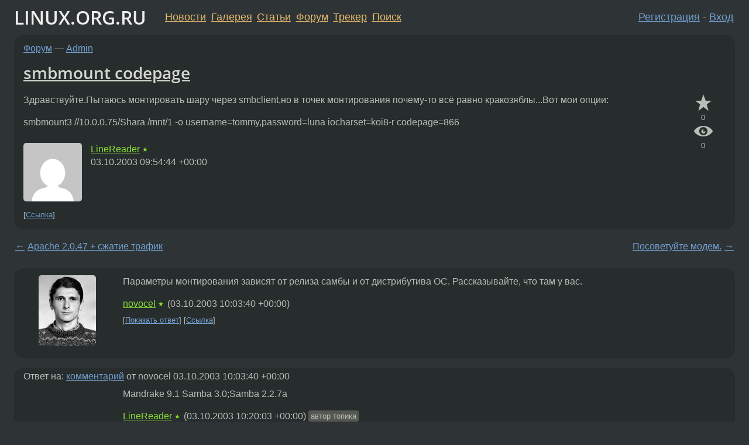

--- FILE ---
content_type: text/html;charset=utf-8
request_url: https://www.linux.org.ru/forum/admin/398918
body_size: 6953
content:
<!DOCTYPE html>
<html lang=ru>
<head>
<link rel="stylesheet" type="text/css" href="/tango/combined.css?20260121-1850">
<link rel="preload" href="/js/lor.js?20260121-1850" as="script">

<link rel="yandex-tableau-widget" href="/manifest.json" />
<meta name="referrer" content="always">

<script type="text/javascript">
  /*!
  * $script.js Async loader & dependency manager
  * https://github.com/ded/script.js
  * (c) Dustin Diaz, Jacob Thornton 2011
  * License: MIT
  */
(function(e,d,f){typeof f.module!="undefined"&&f.module.exports?f.module.exports=d():typeof f.define!="undefined"&&f.define=="function"&&f.define.amd?define(e,d):f[e]=d()})("$script",function(){function y(f,e){for(var h=0,g=f.length;h<g;++h){if(!e(f[h])){return E}}return 1}function x(d,c){y(d,function(b){return !c(b)})}function w(p,k,h){function c(b){return b.call?b():K[b]}function q(){if(!--d){K[e]=1,f&&f();for(var b in I){y(b.split("|"),c)&&!x(I[b],c)&&(I[b]=[])}}}p=p[D]?p:[p];var g=k&&k.call,f=g?k:h,e=g?p.join(""):k,d=p.length;return setTimeout(function(){x(p,function(b){if(G[b]){return e&&(J[e]=1),G[b]==2&&q()}G[b]=1,e&&(J[e]=1),v(!L.test(b)&&H?H+b+".js":b,q)})},0),w}function v(h,g){var b=N.createElement("script"),a=E;b.onload=b.onerror=b[z]=function(){if(b[B]&&!/^c|loade/.test(b[B])||a){return}b.onload=b[z]=null,a=1,G[h]=2,g()},b.async=1,b.src=h,M.insertBefore(b,M.firstChild)}var N=document,M=N.getElementsByTagName("head")[0],L=/^https?:\/\//,K={},J={},I={},H,G={},F="string",E=!1,D="push",C="DOMContentLoaded",B="readyState",A="addEventListener",z="onreadystatechange";return !N[B]&&N[A]&&(N[A](C,function u(){N.removeEventListener(C,u,E),N[B]="complete"},E),N[B]="loading"),w.get=v,w.order=function(f,e,h){(function g(a){a=f.shift(),f.length?w(a,g):w(a,e,h)})()},w.path=function(b){H=b},w.ready=function(f,d,h){f=f[D]?f:[f];var g=[];return !x(f,function(b){K[b]||g[D](b)})&&y(f,function(b){return K[b]})?d():!function(b){I[b]=I[b]||[],I[b][D](d),h&&h(g)}(f.join("|")),w},w},this);</script>

<script type="text/javascript">
  $script('/webjars/jquery/2.2.4/jquery.min.js', 'jquery');

  $script.ready('jquery', function() {
    $script('/js/lor.js?20260121-1850', 'lorjs');
    $script('/js/plugins.js?20260121-1850', 'plugins');
  });

  $script('/js/highlight.min.js?20260121-1850', 'hljs');
  $script.ready(['jquery', 'hljs'], function() {
    $(function() {
      hljs.initHighlighting();
    });
  });

  $script('/js/realtime.js?20260121-1850', "realtime");

  $script.ready('lorjs', function() {
    fixTimezone("Europe/Moscow");
  });

  
    $script.ready('lorjs', function() {
      initLoginForm();
    });
  </script>
<title>smbmount codepage — Admin — Форум</title>
<meta property="og:title" content="smbmount codepage" >

<meta property="og:image" content="https://www.linux.org.ru/img/good-penguin.png">
  <meta name="twitter:card" content="summary">
<meta name="twitter:site" content="@wwwlinuxorgru">
<meta property="og:description" content="Здравствуйте.Пытаюсь монтировать шару через smbclient,но в точек монтирования почему-то всё равно кракозяблы...Вот мои опции: smbmount3 //10.0.0.75/Shara /mnt/1 -o username=tommy,password=luna iocharset=koi8-r codepage=866">
<meta property="og:url" content="https://www.linux.org.ru/forum/admin/398918">

<link rel="canonical" href="https://www.linux.org.ru/forum/admin/398918">

<script type="text/javascript">
  $script.ready('lorjs', function() { initNextPrevKeys(); });
  </script>
<link rel="search" title="Search L.O.R." href="/search.jsp">
<meta name="referrer" content="always">

<base href="https://www.linux.org.ru/">

<link rel="shortcut icon" href="/favicon.ico" type="image/x-icon">
<meta name="viewport" content="initial-scale=1.0">
</head>
<body>
<header id="hd">
  <div id="topProfile">
    </div>

  <span id="sitetitle"><a href="/">LINUX.ORG.RU</a></span>

  <nav class="menu">
    <div id="loginGreating">
      <div id="regmenu" class="head">
          <a href="https://www.linux.org.ru/register.jsp">Регистрация</a> -
          <a id="loginbutton" href="https://www.linux.org.ru/login.jsp">Вход</a>
        </div>

        <form method=POST action="https://www.linux.org.ru/ajax_login_process" style="display: none" id="regform">
          <input type="hidden" name="csrf" value="mMXcgdovKS3re5olGBSFAg==">
<label>Имя: <input type=text name=nick size=15 placeholder="nick или email" autocapitalize="off"></label>
          <label>Пароль: <input type=password name=passwd size=15></label>
          <input type=submit value="Вход">
          <input id="hide_loginbutton" type="button" value="Отмена">
        </form>
      </div>

    <ul>
      <li><a href="/news/">Новости</a></li>
      <li><a href="/gallery/">Галерея</a></li>
      <li><a href="/articles/">Статьи</a></li>
      <li><a href="/forum/">Форум</a></li>
      <li><a href="/tracker/">Трекер</a></li>
      <li><a href="/search.jsp">Поиск</a></li>
    </ul>
  </nav>
</header>
<div style="clear: both"></div>
<main id="bd">
<div class=messages itemscope itemtype="http://schema.org/Article">

<article class=msg id="topic-398918">
<header>
    <div class="msg-top-header">
    <span itemprop="articleSection">
      <a href="/forum/">Форум</a> —
      <a href="/forum/admin/">Admin</a>
      </span>
    
      &emsp;
      </span>
    </div>

    <h1 itemprop="headline">
      <a href="/forum/admin/398918">smbmount codepage</a>
      </h1>

    </header>

  <div class="msg-container">

  <div class="msg_body">
    <div class="fav-buttons">
        <a id="favs_button" href="#"><i class="icon-star"></i></a><br><span
           id="favs_count">0</span><br>
        <a id="memories_button" href="#"><i class="icon-eye"></i></a><br><span
           id="memories_count">0</span>
      </div>
    <div itemprop="articleBody">
      <p>Здравствуйте.Пытаюсь монтировать шару через smbclient,но в точек монтирования почему-то всё равно кракозяблы...Вот мои опции:<p>smbmount3 //10.0.0.75/Shara /mnt/1  -o username=tommy,password=luna iocharset=koi8-r codepage=866<p><p>
</div>
<footer>

<div class="userpic"><img class="photo" src="https://secure.gravatar.com/avatar/14cd0e366c0629a38f0b82d26892c98a?s=150&r=g&d=mm&f=y" alt="" width=150 height=150 ></div><div class=sign >
  <a rel="author"itemprop="creator" href="/people/LineReader/profile">LineReader</a> <span class="stars">★</span><br>
  <time data-format="default" datetime="2003-10-03T13:54:44.602+04:00" itemprop="dateCreated">03.10.03 13:54:44 MSD</time><span class="sign_more">
  </span>
</div>
</footer>

<div class=reply>
          <ul id="topicMenu">
            <li><a href="/forum/admin/398918">Ссылка</a></li>
          </ul>
          </div>
      <div class="reactions zero-reactions">
  <form class="reactions-form" action="/reactions" method="POST">
    <input type="hidden" name="csrf" value="mMXcgdovKS3re5olGBSFAg==">
<input type="hidden" name="topic" value="398918">
    </form>
</div>

</div>
</div>
</article>

<script type="text/javascript">
  $script.ready('lorjs', function() {
    initStarPopovers();
  });
</script>
<div class="nav">
  <div class="grid-row">
    <div class="grid-3-1">
      <table>
        <tr valign=middle>
          <td style="padding-right: 5px">
              <a href="/forum/admin/398910">←</a>
            </td>
            <td align=left valign=top class="hideon-phone">
              <a href="/forum/admin/398910">
                Apache 2.0.47 + сжатие трафик</a>
            </td>
          </tr>
      </table>
    </div>
    <div class="grid-3-2">
    </div>
    <div class="grid-3-3">
      <table align="right">
          <tr valign=middle align=right>
            <td class="hideon-phone">
              <a href="/forum/admin/398928">
                Посоветуйте модем.</a>
            </td>
            <td align="right" valign="middle" style="padding-left: 5px">
              <a href="/forum/admin/398928">→</a>
            </td>
          </tr>
        </table>
      </div>
  </div>
  </div><div class="comment" id="comments" style="padding-top: 0.5em">

<article class="msg" id="comment-398929">
  <div class="title">
    </div>

  <div class="msg-container">
    <div class="userpic"><img class="photo" src="/photos/452.jpg" alt="" width=98 height=120 ></div><div class="msg_body message-w-userpic">
      <p>Параметры монтирования зависят от релиза самбы и от дистрибутива ОС.
Рассказывайте, что там у вас.</p><div class="sign">
        <a itemprop="creator" href="/people/novocel/profile">novocel</a> <span class="stars">★</span><br class="visible-phone"> <span class="hideon-phone">(</span><time data-format="default" datetime="2003-10-03T14:03:40.116+04:00" >03.10.03 14:03:40 MSD</time><span class="hideon-phone">)</span>

</div>

      <div class="reply">
          <ul>
            <li><a href="/forum/admin/398918?cid=398942" data-samepage="true">Показать ответ</a></li>
            <li><a href="/forum/admin/398918?cid=398929">Ссылка</a></li>
          </ul>
        </div>
      <div class="reactions zero-reactions">
  <form class="reactions-form" action="/reactions" method="POST">
    <input type="hidden" name="csrf" value="mMXcgdovKS3re5olGBSFAg==">
<input type="hidden" name="topic" value="398918">
    <input type="hidden" name="comment" value="398929">
    </form>
</div>

</div>
  </div>

</article>


<article class="msg" id="comment-398942">
  <div class="title">
    
      Ответ на:
      <a href="/forum/admin/398918?cid=398929" data-samepage="true">
          комментарий</a>
        от novocel <time data-format="default" datetime="2003-10-03T14:03:40.116+04:00" >03.10.03 14:03:40 MSD</time></div>

  <div class="msg-container">
    <div class="userpic"><img class="photo" src="/img/p.gif" alt="" width=1 height=1 ></div><div class="msg_body message-w-userpic">
      <p>Mandrake 9.1 Samba 3.0;Samba 2.2.7a</p><div class="sign">
        <a itemprop="creator" href="/people/LineReader/profile">LineReader</a> <span class="stars">★</span><br class="visible-phone"> <span class="hideon-phone">(</span><time data-format="default" datetime="2003-10-03T14:20:03.457+04:00" >03.10.03 14:20:03 MSD</time><span class="hideon-phone">)</span>

<span class="user-tag">автор топика</span>
        </div>

      <div class="reply">
          <ul>
            <li><a href="/forum/admin/398918/thread/398942#comments">Показать ответы</a></li>
            <li><a href="/forum/admin/398918?cid=398942">Ссылка</a></li>
          </ul>
        </div>
      <div class="reactions zero-reactions">
  <form class="reactions-form" action="/reactions" method="POST">
    <input type="hidden" name="csrf" value="mMXcgdovKS3re5olGBSFAg==">
<input type="hidden" name="topic" value="398918">
    <input type="hidden" name="comment" value="398942">
    </form>
</div>

</div>
  </div>

</article>


<article class="msg" id="comment-398999">
  <div class="title">
    
      Ответ на:
      <a href="/forum/admin/398918?cid=398942" data-samepage="true">
          комментарий</a>
        от LineReader <time data-format="default" datetime="2003-10-03T14:20:03.457+04:00" >03.10.03 14:20:03 MSD</time></div>

  <div class="msg-container">
    <div class="userpic"><img class="photo" src="/img/p.gif" alt="" width=1 height=1 ></div><div class="msg_body message-w-userpic">
      <p>codepage=cp866</p><div class="sign">
        <a itemprop="creator" href="/people/Delay/profile">Delay</a> <span class="stars">★★</span><br class="visible-phone"> <span class="hideon-phone">(</span><time data-format="default" datetime="2003-10-03T15:05:28.951+04:00" >03.10.03 15:05:28 MSD</time><span class="hideon-phone">)</span>

</div>

      <div class="reply">
          <ul>
            <li><a href="/forum/admin/398918/thread/398999#comments">Показать ответы</a></li>
            <li><a href="/forum/admin/398918?cid=398999">Ссылка</a></li>
          </ul>
        </div>
      <div class="reactions zero-reactions">
  <form class="reactions-form" action="/reactions" method="POST">
    <input type="hidden" name="csrf" value="mMXcgdovKS3re5olGBSFAg==">
<input type="hidden" name="topic" value="398918">
    <input type="hidden" name="comment" value="398999">
    </form>
</div>

</div>
  </div>

</article>


<article class="msg" id="comment-399003">
  <div class="title">
    
      Ответ на:
      <a href="/forum/admin/398918?cid=398999" data-samepage="true">
          комментарий</a>
        от Delay <time data-format="default" datetime="2003-10-03T15:05:28.951+04:00" >03.10.03 15:05:28 MSD</time></div>

  <div class="msg-container">
    <div class="userpic"><img class="photo" src="/img/p.gif" alt="" width=1 height=1 ></div><div class="msg_body message-w-userpic">
      <p>не помогло...</p><div class="sign">
        <a itemprop="creator" href="/people/LineReader/profile">LineReader</a> <span class="stars">★</span><br class="visible-phone"> <span class="hideon-phone">(</span><time data-format="default" datetime="2003-10-03T15:08:33.708+04:00" >03.10.03 15:08:33 MSD</time><span class="hideon-phone">)</span>

<span class="user-tag">автор топика</span>
        </div>

      <div class="reply">
          <ul>
            <li><a href="/forum/admin/398918?cid=399003">Ссылка</a></li>
          </ul>
        </div>
      <div class="reactions zero-reactions">
  <form class="reactions-form" action="/reactions" method="POST">
    <input type="hidden" name="csrf" value="mMXcgdovKS3re5olGBSFAg==">
<input type="hidden" name="topic" value="398918">
    <input type="hidden" name="comment" value="399003">
    </form>
</div>

</div>
  </div>

</article>


<article class="msg" id="comment-399017">
  <div class="title">
    
      Ответ на:
      <a href="/forum/admin/398918?cid=398999" data-samepage="true">
          комментарий</a>
        от Delay <time data-format="default" datetime="2003-10-03T15:05:28.951+04:00" >03.10.03 15:05:28 MSD</time></div>

  <div class="msg-container">
    <div class="userpic"><img class="photo" src="/img/p.gif" alt="" width=1 height=1 ></div><div class="msg_body message-w-userpic">
      <p><i>&gt;codepage=cp866 
</i><p>
ни для третьей,ни для второй,на второй вообще пишет(и  не монтирует):
<p>
-----------------
load_client_codepage: filename /var/lib/samba/codepages/codepage.000 does not exist.
7183: session request to 10.0.0.75 failed (Called name not present)
7183: session request to 10 failed (Called name not present)
-----------------
<p>
хотя файл /var/lib/samba/codepages/codepage.866 присутствует...
<p>
...ретьей монтирует,но с кракозяблами,хотя в пакетах codepages(/var/lib/samba) не было,я их взял со 2 samb-ы...</p><div class="sign">
        <a itemprop="creator" href="/people/LineReader/profile">LineReader</a> <span class="stars">★</span><br class="visible-phone"> <span class="hideon-phone">(</span><time data-format="default" datetime="2003-10-03T15:15:55.282+04:00" >03.10.03 15:15:55 MSD</time><span class="hideon-phone">)</span>

<span class="user-tag">автор топика</span>
        </div>

      <div class="reply">
          <ul>
            <li><a href="/forum/admin/398918?cid=399017">Ссылка</a></li>
          </ul>
        </div>
      <div class="reactions zero-reactions">
  <form class="reactions-form" action="/reactions" method="POST">
    <input type="hidden" name="csrf" value="mMXcgdovKS3re5olGBSFAg==">
<input type="hidden" name="topic" value="398918">
    <input type="hidden" name="comment" value="399017">
    </form>
</div>

</div>
  </div>

</article>


<article class="msg" id="comment-399032">
  <div class="title">
    
      Ответ на:
      <a href="/forum/admin/398918?cid=398999" data-samepage="true">
          комментарий</a>
        от Delay <time data-format="default" datetime="2003-10-03T15:05:28.951+04:00" >03.10.03 15:05:28 MSD</time></div>

  <div class="msg-container">
    <div class="userpic"><img class="photo" src="/img/p.gif" alt="" width=1 height=1 ></div><div class="msg_body message-w-userpic">
      <p><i>&gt;3я samba,codepages
</i><p>
а может их и не должно та быть...</p><div class="sign">
        <a itemprop="creator" href="/people/LineReader/profile">LineReader</a> <span class="stars">★</span><br class="visible-phone"> <span class="hideon-phone">(</span><time data-format="default" datetime="2003-10-03T15:23:27.901+04:00" >03.10.03 15:23:27 MSD</time><span class="hideon-phone">)</span>

<span class="user-tag">автор топика</span>
        </div>

      <div class="reply">
          <ul>
            <li><a href="/forum/admin/398918?cid=399032">Ссылка</a></li>
          </ul>
        </div>
      <div class="reactions zero-reactions">
  <form class="reactions-form" action="/reactions" method="POST">
    <input type="hidden" name="csrf" value="mMXcgdovKS3re5olGBSFAg==">
<input type="hidden" name="topic" value="398918">
    <input type="hidden" name="comment" value="399032">
    </form>
</div>

</div>
  </div>

</article>


<article class="msg" id="comment-399039">
  <div class="title">
    </div>

  <div class="msg-container">
    <div class="userpic"><img class="photo" src="/img/p.gif" alt="" width=1 height=1 ></div><div class="msg_body message-w-userpic">
      <p>А вот это учел?<br><a href="http://www.opennet.ru/base/rus/smb_rus_nls.txt.html">http://www.opennet.ru/base/rus/smb_rus_nls.txt.html</a></p><div class="sign">
        anonymous<br class="visible-phone"> <span class="hideon-phone">(</span><time data-format="default" datetime="2003-10-03T15:28:55.964+04:00" >03.10.03 15:28:55 MSD</time><span class="hideon-phone">)</span>

</div>

      <div class="reply">
          <ul>
            <li><a href="/forum/admin/398918?cid=399039">Ссылка</a></li>
          </ul>
        </div>
      <div class="reactions zero-reactions">
  <form class="reactions-form" action="/reactions" method="POST">
    <input type="hidden" name="csrf" value="mMXcgdovKS3re5olGBSFAg==">
<input type="hidden" name="topic" value="398918">
    <input type="hidden" name="comment" value="399039">
    </form>
</div>

</div>
  </div>

</article>


<article class="msg" id="comment-399066">
  <div class="title">
    </div>

  <div class="msg-container">
    <div class="userpic"><img class="photo" src="/photos/452.jpg" alt="" width=98 height=120 ></div><div class="msg_body message-w-userpic">
      <p>А вы уверены, что:
1) у Вас в i18n именно koi8-r как основная кодировка (быть может utf8?);
2) (судя по версии самбы - либо rc, либо beta) при компиляции самба Вам не &quot;сказала&quot;, что у вас не стоит, скажем,libiconv?
<p>
Продолжение следует?...</p><div class="sign">
        <a itemprop="creator" href="/people/novocel/profile">novocel</a> <span class="stars">★</span><br class="visible-phone"> <span class="hideon-phone">(</span><time data-format="default" datetime="2003-10-03T16:05:21.916+04:00" >03.10.03 16:05:21 MSD</time><span class="hideon-phone">)</span>

</div>

      <div class="reply">
          <ul>
            <li><a href="/forum/admin/398918?cid=399066">Ссылка</a></li>
          </ul>
        </div>
      <div class="reactions zero-reactions">
  <form class="reactions-form" action="/reactions" method="POST">
    <input type="hidden" name="csrf" value="mMXcgdovKS3re5olGBSFAg==">
<input type="hidden" name="topic" value="398918">
    <input type="hidden" name="comment" value="399066">
    </form>
</div>

</div>
  </div>

</article>


<article class="msg" id="comment-399205">
  <div class="title">
    </div>

  <div class="msg-container">
    <div class="userpic"><img class="photo" src="/photos/6582:-1756809427.jpg" alt="" width=150 height=150 ></div><div class="msg_body message-w-userpic">
      <p>Slackware 8-9
<p>
smbmount Version 2.2.8
<p>
smbmount //winserver1/trash /home/fagot/mnt/1/ -o 
username=fagot%password, iocharset=koi8-r,codepage=cp866</p><div class="sign">
        <a itemprop="creator" href="/people/fagot/profile">fagot</a> <span class="stars">★★★★★</span><br class="visible-phone"> <span class="hideon-phone">(</span><time data-format="default" datetime="2003-10-03T20:00:32.610+04:00" >03.10.03 20:00:32 MSD</time><span class="hideon-phone">)</span>

</div>

      <div class="reply">
          <ul>
            <li><a href="/forum/admin/398918/thread/399205#comments">Показать ответы</a></li>
            <li><a href="/forum/admin/398918?cid=399205">Ссылка</a></li>
          </ul>
        </div>
      <div class="reactions zero-reactions">
  <form class="reactions-form" action="/reactions" method="POST">
    <input type="hidden" name="csrf" value="mMXcgdovKS3re5olGBSFAg==">
<input type="hidden" name="topic" value="398918">
    <input type="hidden" name="comment" value="399205">
    </form>
</div>

</div>
  </div>

</article>


<article class="msg" id="comment-399254">
  <div class="title">
    
      Ответ на:
      <a href="/forum/admin/398918?cid=398942" data-samepage="true">
          комментарий</a>
        от LineReader <time data-format="default" datetime="2003-10-03T14:20:03.457+04:00" >03.10.03 14:20:03 MSD</time></div>

  <div class="msg-container">
    <div class="userpic"><img class="photo" src="/img/p.gif" alt="" width=1 height=1 ></div><div class="msg_body message-w-userpic">
      <p>iocharset=utf-8
и самбу до 2.2.8а обнови, а то такая заманчивая дырка в системе, прям дп рута :)</p><div class="sign">
        <a itemprop="creator" href="/people/Fortl/profile">Fortl</a> <span class="stars">★</span><br class="visible-phone"> <span class="hideon-phone">(</span><time data-format="default" datetime="2003-10-03T22:56:04.532+04:00" >03.10.03 22:56:04 MSD</time><span class="hideon-phone">)</span>

</div>

      <div class="reply">
          <ul>
            <li><a href="/forum/admin/398918?cid=399279" data-samepage="true">Показать ответ</a></li>
            <li><a href="/forum/admin/398918?cid=399254">Ссылка</a></li>
          </ul>
        </div>
      <div class="reactions zero-reactions">
  <form class="reactions-form" action="/reactions" method="POST">
    <input type="hidden" name="csrf" value="mMXcgdovKS3re5olGBSFAg==">
<input type="hidden" name="topic" value="398918">
    <input type="hidden" name="comment" value="399254">
    </form>
</div>

</div>
  </div>

</article>


<article class="msg" id="comment-399279">
  <div class="title">
    
      Ответ на:
      <a href="/forum/admin/398918?cid=399254" data-samepage="true">
          комментарий</a>
        от Fortl <time data-format="default" datetime="2003-10-03T22:56:04.532+04:00" >03.10.03 22:56:04 MSD</time></div>

  <div class="msg-container">
    <div class="userpic"><img class="photo" src="/img/p.gif" alt="" width=1 height=1 ></div><div class="msg_body message-w-userpic">
      <p>Если монтируешь, как написано в первом сообщении, то там две ошибки. Между опциями обязательно проставь запятые и используй &quot;cp866&quot; вместо &quot;866&quot;</p><div class="sign">
        anonymous<br class="visible-phone"> <span class="hideon-phone">(</span><time data-format="default" datetime="2003-10-04T00:44:23.281+04:00" >04.10.03 00:44:23 MSD</time><span class="hideon-phone">)</span>

</div>

      <div class="reply">
          <ul>
            <li><a href="/forum/admin/398918?cid=399279">Ссылка</a></li>
          </ul>
        </div>
      <div class="reactions zero-reactions">
  <form class="reactions-form" action="/reactions" method="POST">
    <input type="hidden" name="csrf" value="mMXcgdovKS3re5olGBSFAg==">
<input type="hidden" name="topic" value="398918">
    <input type="hidden" name="comment" value="399279">
    </form>
</div>

</div>
  </div>

</article>


<article class="msg" id="comment-399283">
  <div class="title">
    
      Ответ на:
      <a href="/forum/admin/398918?cid=399205" data-samepage="true">
          комментарий</a>
        от fagot <time data-format="default" datetime="2003-10-03T20:00:32.610+04:00" >03.10.03 20:00:32 MSD</time></div>

  <div class="msg-container">
    <div class="userpic"><img class="photo" src="/img/p.gif" alt="" width=1 height=1 ></div><div class="msg_body message-w-userpic">
      <p>&gt;smbmount //winserver1/trash /home/fagot/mnt/1/ -o username=fagot%password, iocharset=koi8-r,codepage=cp866<br>Вот правильно набранная команда...</p><div class="sign">
        anonymous<br class="visible-phone"> <span class="hideon-phone">(</span><time data-format="default" datetime="2003-10-04T00:59:26.951+04:00" >04.10.03 00:59:26 MSD</time><span class="hideon-phone">)</span>

</div>

      <div class="reply">
          <ul>
            <li><a href="/forum/admin/398918?cid=399283">Ссылка</a></li>
          </ul>
        </div>
      <div class="reactions zero-reactions">
  <form class="reactions-form" action="/reactions" method="POST">
    <input type="hidden" name="csrf" value="mMXcgdovKS3re5olGBSFAg==">
<input type="hidden" name="topic" value="398918">
    <input type="hidden" name="comment" value="399283">
    </form>
</div>

</div>
  </div>

</article>


<article class="msg" id="comment-399284">
  <div class="title">
    
      Ответ на:
      <a href="/forum/admin/398918?cid=399205" data-samepage="true">
          комментарий</a>
        от fagot <time data-format="default" datetime="2003-10-03T20:00:32.610+04:00" >03.10.03 20:00:32 MSD</time></div>

  <div class="msg-container">
    <div class="userpic"><img class="photo" src="/img/p.gif" alt="" width=1 height=1 ></div><div class="msg_body message-w-userpic">
      <p>&gt;smbmount //winserver1/trash /home/fagot/mnt/1/ -o username=fagot%password, iocharset=koi8-r,codepage=cp866<br>Вот правильно набранная команда...</p><div class="sign">
        anonymous<br class="visible-phone"> <span class="hideon-phone">(</span><time data-format="default" datetime="2003-10-04T01:04:43.911+04:00" >04.10.03 01:04:43 MSD</time><span class="hideon-phone">)</span>

</div>

      <div class="reply">
          <ul>
            <li><a href="/forum/admin/398918?cid=399284">Ссылка</a></li>
          </ul>
        </div>
      <div class="reactions zero-reactions">
  <form class="reactions-form" action="/reactions" method="POST">
    <input type="hidden" name="csrf" value="mMXcgdovKS3re5olGBSFAg==">
<input type="hidden" name="topic" value="398918">
    <input type="hidden" name="comment" value="399284">
    </form>
</div>

</div>
  </div>

</article>


</div>

<div id="realtime" style="display: none"></div>

<div class="infoblock">
    
        Вы не можете добавлять комментарии в эту тему. Тема перемещена в архив.
      </div>
<div class="nav">
  <div class="grid-row">
    <div class="grid-3-1">
      <table>
        <tr valign=middle>
          <td style="padding-right: 5px">
              <a href="/forum/admin/398910">←</a>
            </td>
            <td align=left valign=top class="hideon-phone">
              <a href="/forum/admin/398910">
                Apache 2.0.47 + сжатие трафик</a>
            </td>
          </tr>
      </table>
    </div>
    <div class="grid-3-2">
      <a title="Форум - Admin"
         href="/forum/admin/">
          Admin</a>
    </div>
    <div class="grid-3-3">
      <table align="right">
          <tr valign=middle align=right>
            <td class="hideon-phone">
              <a href="/forum/admin/398928">
                Посоветуйте модем.</a>
            </td>
            <td align="right" valign="middle" style="padding-left: 5px">
              <a href="/forum/admin/398928">→</a>
            </td>
          </tr>
        </table>
      </div>
  </div>
  </div></div>

<section id="related-topics">
    <h2>Похожие темы</h2>

    <div id="related-topics-list">
      <ul>
          <li>
              <span class="group-label">Форум</span>
              <a href="/forum/admin/372134">smbmount кодировка</a> (2003)
            </li>
          <li>
              <span class="group-label">Форум</span>
              <a href="/forum/desktop/5173922">И опять монтирование флешки</a> (2010)
            </li>
          <li>
              <span class="group-label">Форум</span>
              <a href="/forum/admin/253810">Как получить русские имена файлов при монтировании удаленных дисков smbmount?</a> (2002)
            </li>
          <li>
              <span class="group-label">Форум</span>
              <a href="/forum/admin/807253">mount smbfs кодировка :(</a> (2005)
            </li>
          <li>
              <span class="group-label">Форум</span>
              <a href="/forum/general/553421">Опять SAMBA</a> (2004)
            </li>
          </ul>
      <ul>
          <li>
              <span class="group-label">Форум</span>
              <a href="/forum/linux-install/917530">Как правильно смонтировать диски на чтение -запись?</a> (2005)
            </li>
          <li>
              <span class="group-label">Форум</span>
              <a href="/forum/general/361583">smbfs</a> (2003)
            </li>
          <li>
              <span class="group-label">Форум</span>
              <a href="/forum/linux-install/287147">Самба?</a> (2003)
            </li>
          <li>
              <span class="group-label">Форум</span>
              <a href="/forum/general/1565300">hal, флэшка, кодировка.</a> (2006)
            </li>
          <li>
              <span class="group-label">Форум</span>
              <a href="/forum/admin/1910823">mount cifs</a> (2007)
            </li>
          </ul>
      </div>
  </section>
</main>
<footer id="ft">

<p id="ft-info">
  <a href="/about">О Сервере</a> -
  <a href="/help/rules.md">Правила форума</a> -
  <a href="/help/lorcode.md">Правила разметки (LORCODE)</a> -
  <a href="/help/markdown.md">Правила разметки (Markdown)</a><br>
  <a href="https://github.com/maxcom/lorsource/issues">Сообщить об ошибке</a><br>
  <a href="https://www.linux.org.ru/">https://www.linux.org.ru/</a>
</p>

<script type="text/javascript">
  </script>


</footer>
</body></html>
